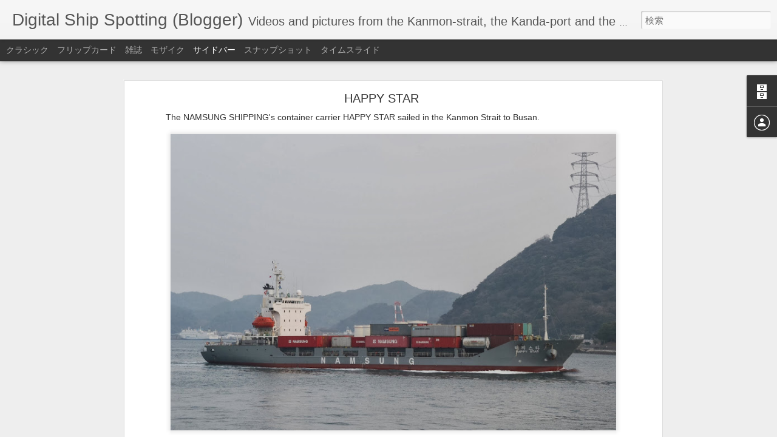

--- FILE ---
content_type: text/javascript; charset=UTF-8
request_url: http://binmeitube.blogspot.com/?v=0&action=initial&widgetId=BlogArchive1&responseType=js&xssi_token=AOuZoY4imu2vT2eJdx261iDUeeKpWrWLJg%3A1765197998732
body_size: 1484
content:
try {
_WidgetManager._HandleControllerResult('BlogArchive1', 'initial',{'url': 'http://binmeitube.blogspot.com/search?updated-min\x3d1970-01-01T09:00:00%2B09:00\x26updated-max\x3d292278994-08-17T07:12:55Z\x26max-results\x3d50', 'name': 'All Posts', 'expclass': 'expanded', 'toggleId': 'ALL-0', 'post-count': 1053, 'data': [{'url': 'http://binmeitube.blogspot.com/2017/', 'name': '2017', 'expclass': 'expanded', 'toggleId': 'YEARLY-1483196400000', 'post-count': 43, 'data': [{'url': 'http://binmeitube.blogspot.com/2017/02/', 'name': '2\u6708', 'expclass': 'expanded', 'toggleId': 'MONTHLY-1485874800000', 'post-count': 13, 'posts': [{'title': '\u3053\u306e\u30d6\u30ed\u30b0\u306e\u30a2\u30c3\u30d7\u30c7\u30fc\u30c8\u7d42\u4e86\u306b\u3064\u3044\u3066', 'url': 'http://binmeitube.blogspot.com/2017/02/blog-post_15.html'}, {'title': 'GRAND VICTORY', 'url': 'http://binmeitube.blogspot.com/2017/02/grand-victory.html'}, {'title': 'WOOLIM DRAGON 9', 'url': 'http://binmeitube.blogspot.com/2017/02/woolim-dragon-9.html'}, {'title': 'RAMFORM HYPERION', 'url': 'http://binmeitube.blogspot.com/2017/02/ramform-hyperion.html'}, {'title': 'RFA TIDESPRING', 'url': 'http://binmeitube.blogspot.com/2017/02/rfa-tidespring.html'}, {'title': '\u6d77\u4e0a\u81ea\u885b\u968a TV-3519 \u7df4\u7fd2\u8266\u3084\u307e\u3086\u304d', 'url': 'http://binmeitube.blogspot.com/2017/02/tv-3519.html'}, {'title': 'PARADISE ISLAND', 'url': 'http://binmeitube.blogspot.com/2017/02/paradise-island.html'}, {'title': 'AIDAperla 2017\u5e742\u6708', 'url': 'http://binmeitube.blogspot.com/2017/02/aidaperla-20172.html'}, {'title': '\u96a0\u5c90\u6c7d\u8239 \u30d5\u30a7\u30ea\u30fc\u304a\u304d', 'url': 'http://binmeitube.blogspot.com/2017/02/blog-post.html'}, {'title': 'GINGA PHOENIX', 'url': 'http://binmeitube.blogspot.com/2017/02/ginga-phoenix.html'}, {'title': '\u65b0\u65e5\u672c\u6d77\u30d5\u30a7\u30ea\u30fc \u3059\u305a\u3089\u3093 \u95a2\u9580\u6771\u822a 2017', 'url': 'http://binmeitube.blogspot.com/2017/02/2017_3.html'}, {'title': '\u65b0\u65e5\u672c\u6d77\u30d5\u30a7\u30ea\u30fc \u3089\u3079\u3093\u3060\u3042 2\u56de\u76ee\u306e\u8a66\u904b\u8ee2\u3078\u51fa\u822a', 'url': 'http://binmeitube.blogspot.com/2017/02/2.html'}, {'title': '\u65b0\u65e5\u672c\u6d77\u30d5\u30a7\u30ea\u30fc \u3086\u3046\u304b\u308a \u95a2\u9580\u897f\u822a 2017', 'url': 'http://binmeitube.blogspot.com/2017/02/2017.html'}]}, {'url': 'http://binmeitube.blogspot.com/2017/01/', 'name': '1\u6708', 'expclass': 'collapsed', 'toggleId': 'MONTHLY-1483196400000', 'post-count': 30}]}, {'url': 'http://binmeitube.blogspot.com/2016/', 'name': '2016', 'expclass': 'collapsed', 'toggleId': 'YEARLY-1451574000000', 'post-count': 324, 'data': [{'url': 'http://binmeitube.blogspot.com/2016/12/', 'name': '12\u6708', 'expclass': 'collapsed', 'toggleId': 'MONTHLY-1480518000000', 'post-count': 28}, {'url': 'http://binmeitube.blogspot.com/2016/11/', 'name': '11\u6708', 'expclass': 'collapsed', 'toggleId': 'MONTHLY-1477926000000', 'post-count': 29}, {'url': 'http://binmeitube.blogspot.com/2016/10/', 'name': '10\u6708', 'expclass': 'collapsed', 'toggleId': 'MONTHLY-1475247600000', 'post-count': 20}, {'url': 'http://binmeitube.blogspot.com/2016/09/', 'name': '9\u6708', 'expclass': 'collapsed', 'toggleId': 'MONTHLY-1472655600000', 'post-count': 26}, {'url': 'http://binmeitube.blogspot.com/2016/08/', 'name': '8\u6708', 'expclass': 'collapsed', 'toggleId': 'MONTHLY-1469977200000', 'post-count': 25}, {'url': 'http://binmeitube.blogspot.com/2016/07/', 'name': '7\u6708', 'expclass': 'collapsed', 'toggleId': 'MONTHLY-1467298800000', 'post-count': 31}, {'url': 'http://binmeitube.blogspot.com/2016/06/', 'name': '6\u6708', 'expclass': 'collapsed', 'toggleId': 'MONTHLY-1464706800000', 'post-count': 28}, {'url': 'http://binmeitube.blogspot.com/2016/05/', 'name': '5\u6708', 'expclass': 'collapsed', 'toggleId': 'MONTHLY-1462028400000', 'post-count': 31}, {'url': 'http://binmeitube.blogspot.com/2016/04/', 'name': '4\u6708', 'expclass': 'collapsed', 'toggleId': 'MONTHLY-1459436400000', 'post-count': 25}, {'url': 'http://binmeitube.blogspot.com/2016/03/', 'name': '3\u6708', 'expclass': 'collapsed', 'toggleId': 'MONTHLY-1456758000000', 'post-count': 24}, {'url': 'http://binmeitube.blogspot.com/2016/02/', 'name': '2\u6708', 'expclass': 'collapsed', 'toggleId': 'MONTHLY-1454252400000', 'post-count': 29}, {'url': 'http://binmeitube.blogspot.com/2016/01/', 'name': '1\u6708', 'expclass': 'collapsed', 'toggleId': 'MONTHLY-1451574000000', 'post-count': 28}]}, {'url': 'http://binmeitube.blogspot.com/2015/', 'name': '2015', 'expclass': 'collapsed', 'toggleId': 'YEARLY-1420038000000', 'post-count': 342, 'data': [{'url': 'http://binmeitube.blogspot.com/2015/12/', 'name': '12\u6708', 'expclass': 'collapsed', 'toggleId': 'MONTHLY-1448895600000', 'post-count': 26}, {'url': 'http://binmeitube.blogspot.com/2015/11/', 'name': '11\u6708', 'expclass': 'collapsed', 'toggleId': 'MONTHLY-1446303600000', 'post-count': 23}, {'url': 'http://binmeitube.blogspot.com/2015/10/', 'name': '10\u6708', 'expclass': 'collapsed', 'toggleId': 'MONTHLY-1443625200000', 'post-count': 30}, {'url': 'http://binmeitube.blogspot.com/2015/09/', 'name': '9\u6708', 'expclass': 'collapsed', 'toggleId': 'MONTHLY-1441033200000', 'post-count': 30}, {'url': 'http://binmeitube.blogspot.com/2015/08/', 'name': '8\u6708', 'expclass': 'collapsed', 'toggleId': 'MONTHLY-1438354800000', 'post-count': 29}, {'url': 'http://binmeitube.blogspot.com/2015/07/', 'name': '7\u6708', 'expclass': 'collapsed', 'toggleId': 'MONTHLY-1435676400000', 'post-count': 31}, {'url': 'http://binmeitube.blogspot.com/2015/06/', 'name': '6\u6708', 'expclass': 'collapsed', 'toggleId': 'MONTHLY-1433084400000', 'post-count': 30}, {'url': 'http://binmeitube.blogspot.com/2015/05/', 'name': '5\u6708', 'expclass': 'collapsed', 'toggleId': 'MONTHLY-1430406000000', 'post-count': 32}, {'url': 'http://binmeitube.blogspot.com/2015/04/', 'name': '4\u6708', 'expclass': 'collapsed', 'toggleId': 'MONTHLY-1427814000000', 'post-count': 30}, {'url': 'http://binmeitube.blogspot.com/2015/03/', 'name': '3\u6708', 'expclass': 'collapsed', 'toggleId': 'MONTHLY-1425135600000', 'post-count': 31}, {'url': 'http://binmeitube.blogspot.com/2015/02/', 'name': '2\u6708', 'expclass': 'collapsed', 'toggleId': 'MONTHLY-1422716400000', 'post-count': 27}, {'url': 'http://binmeitube.blogspot.com/2015/01/', 'name': '1\u6708', 'expclass': 'collapsed', 'toggleId': 'MONTHLY-1420038000000', 'post-count': 23}]}, {'url': 'http://binmeitube.blogspot.com/2014/', 'name': '2014', 'expclass': 'collapsed', 'toggleId': 'YEARLY-1388502000000', 'post-count': 336, 'data': [{'url': 'http://binmeitube.blogspot.com/2014/12/', 'name': '12\u6708', 'expclass': 'collapsed', 'toggleId': 'MONTHLY-1417359600000', 'post-count': 30}, {'url': 'http://binmeitube.blogspot.com/2014/11/', 'name': '11\u6708', 'expclass': 'collapsed', 'toggleId': 'MONTHLY-1414767600000', 'post-count': 30}, {'url': 'http://binmeitube.blogspot.com/2014/10/', 'name': '10\u6708', 'expclass': 'collapsed', 'toggleId': 'MONTHLY-1412089200000', 'post-count': 31}, {'url': 'http://binmeitube.blogspot.com/2014/09/', 'name': '9\u6708', 'expclass': 'collapsed', 'toggleId': 'MONTHLY-1409497200000', 'post-count': 24}, {'url': 'http://binmeitube.blogspot.com/2014/08/', 'name': '8\u6708', 'expclass': 'collapsed', 'toggleId': 'MONTHLY-1406818800000', 'post-count': 29}, {'url': 'http://binmeitube.blogspot.com/2014/07/', 'name': '7\u6708', 'expclass': 'collapsed', 'toggleId': 'MONTHLY-1404140400000', 'post-count': 30}, {'url': 'http://binmeitube.blogspot.com/2014/06/', 'name': '6\u6708', 'expclass': 'collapsed', 'toggleId': 'MONTHLY-1401548400000', 'post-count': 25}, {'url': 'http://binmeitube.blogspot.com/2014/05/', 'name': '5\u6708', 'expclass': 'collapsed', 'toggleId': 'MONTHLY-1398870000000', 'post-count': 25}, {'url': 'http://binmeitube.blogspot.com/2014/04/', 'name': '4\u6708', 'expclass': 'collapsed', 'toggleId': 'MONTHLY-1396278000000', 'post-count': 24}, {'url': 'http://binmeitube.blogspot.com/2014/03/', 'name': '3\u6708', 'expclass': 'collapsed', 'toggleId': 'MONTHLY-1393599600000', 'post-count': 32}, {'url': 'http://binmeitube.blogspot.com/2014/02/', 'name': '2\u6708', 'expclass': 'collapsed', 'toggleId': 'MONTHLY-1391180400000', 'post-count': 27}, {'url': 'http://binmeitube.blogspot.com/2014/01/', 'name': '1\u6708', 'expclass': 'collapsed', 'toggleId': 'MONTHLY-1388502000000', 'post-count': 29}]}, {'url': 'http://binmeitube.blogspot.com/2013/', 'name': '2013', 'expclass': 'collapsed', 'toggleId': 'YEARLY-1356966000000', 'post-count': 8, 'data': [{'url': 'http://binmeitube.blogspot.com/2013/12/', 'name': '12\u6708', 'expclass': 'collapsed', 'toggleId': 'MONTHLY-1385823600000', 'post-count': 8}]}], 'toggleopen': 'MONTHLY-1485874800000', 'style': 'HIERARCHY', 'title': '\u30d6\u30ed\u30b0 \u30a2\u30fc\u30ab\u30a4\u30d6'});
} catch (e) {
  if (typeof log != 'undefined') {
    log('HandleControllerResult failed: ' + e);
  }
}


--- FILE ---
content_type: text/javascript; charset=UTF-8
request_url: http://binmeitube.blogspot.com/?v=0&action=initial&widgetId=BlogArchive1&responseType=js&xssi_token=AOuZoY4imu2vT2eJdx261iDUeeKpWrWLJg%3A1765197998732
body_size: 1484
content:
try {
_WidgetManager._HandleControllerResult('BlogArchive1', 'initial',{'url': 'http://binmeitube.blogspot.com/search?updated-min\x3d1970-01-01T09:00:00%2B09:00\x26updated-max\x3d292278994-08-17T07:12:55Z\x26max-results\x3d50', 'name': 'All Posts', 'expclass': 'expanded', 'toggleId': 'ALL-0', 'post-count': 1053, 'data': [{'url': 'http://binmeitube.blogspot.com/2017/', 'name': '2017', 'expclass': 'expanded', 'toggleId': 'YEARLY-1483196400000', 'post-count': 43, 'data': [{'url': 'http://binmeitube.blogspot.com/2017/02/', 'name': '2\u6708', 'expclass': 'expanded', 'toggleId': 'MONTHLY-1485874800000', 'post-count': 13, 'posts': [{'title': '\u3053\u306e\u30d6\u30ed\u30b0\u306e\u30a2\u30c3\u30d7\u30c7\u30fc\u30c8\u7d42\u4e86\u306b\u3064\u3044\u3066', 'url': 'http://binmeitube.blogspot.com/2017/02/blog-post_15.html'}, {'title': 'GRAND VICTORY', 'url': 'http://binmeitube.blogspot.com/2017/02/grand-victory.html'}, {'title': 'WOOLIM DRAGON 9', 'url': 'http://binmeitube.blogspot.com/2017/02/woolim-dragon-9.html'}, {'title': 'RAMFORM HYPERION', 'url': 'http://binmeitube.blogspot.com/2017/02/ramform-hyperion.html'}, {'title': 'RFA TIDESPRING', 'url': 'http://binmeitube.blogspot.com/2017/02/rfa-tidespring.html'}, {'title': '\u6d77\u4e0a\u81ea\u885b\u968a TV-3519 \u7df4\u7fd2\u8266\u3084\u307e\u3086\u304d', 'url': 'http://binmeitube.blogspot.com/2017/02/tv-3519.html'}, {'title': 'PARADISE ISLAND', 'url': 'http://binmeitube.blogspot.com/2017/02/paradise-island.html'}, {'title': 'AIDAperla 2017\u5e742\u6708', 'url': 'http://binmeitube.blogspot.com/2017/02/aidaperla-20172.html'}, {'title': '\u96a0\u5c90\u6c7d\u8239 \u30d5\u30a7\u30ea\u30fc\u304a\u304d', 'url': 'http://binmeitube.blogspot.com/2017/02/blog-post.html'}, {'title': 'GINGA PHOENIX', 'url': 'http://binmeitube.blogspot.com/2017/02/ginga-phoenix.html'}, {'title': '\u65b0\u65e5\u672c\u6d77\u30d5\u30a7\u30ea\u30fc \u3059\u305a\u3089\u3093 \u95a2\u9580\u6771\u822a 2017', 'url': 'http://binmeitube.blogspot.com/2017/02/2017_3.html'}, {'title': '\u65b0\u65e5\u672c\u6d77\u30d5\u30a7\u30ea\u30fc \u3089\u3079\u3093\u3060\u3042 2\u56de\u76ee\u306e\u8a66\u904b\u8ee2\u3078\u51fa\u822a', 'url': 'http://binmeitube.blogspot.com/2017/02/2.html'}, {'title': '\u65b0\u65e5\u672c\u6d77\u30d5\u30a7\u30ea\u30fc \u3086\u3046\u304b\u308a \u95a2\u9580\u897f\u822a 2017', 'url': 'http://binmeitube.blogspot.com/2017/02/2017.html'}]}, {'url': 'http://binmeitube.blogspot.com/2017/01/', 'name': '1\u6708', 'expclass': 'collapsed', 'toggleId': 'MONTHLY-1483196400000', 'post-count': 30}]}, {'url': 'http://binmeitube.blogspot.com/2016/', 'name': '2016', 'expclass': 'collapsed', 'toggleId': 'YEARLY-1451574000000', 'post-count': 324, 'data': [{'url': 'http://binmeitube.blogspot.com/2016/12/', 'name': '12\u6708', 'expclass': 'collapsed', 'toggleId': 'MONTHLY-1480518000000', 'post-count': 28}, {'url': 'http://binmeitube.blogspot.com/2016/11/', 'name': '11\u6708', 'expclass': 'collapsed', 'toggleId': 'MONTHLY-1477926000000', 'post-count': 29}, {'url': 'http://binmeitube.blogspot.com/2016/10/', 'name': '10\u6708', 'expclass': 'collapsed', 'toggleId': 'MONTHLY-1475247600000', 'post-count': 20}, {'url': 'http://binmeitube.blogspot.com/2016/09/', 'name': '9\u6708', 'expclass': 'collapsed', 'toggleId': 'MONTHLY-1472655600000', 'post-count': 26}, {'url': 'http://binmeitube.blogspot.com/2016/08/', 'name': '8\u6708', 'expclass': 'collapsed', 'toggleId': 'MONTHLY-1469977200000', 'post-count': 25}, {'url': 'http://binmeitube.blogspot.com/2016/07/', 'name': '7\u6708', 'expclass': 'collapsed', 'toggleId': 'MONTHLY-1467298800000', 'post-count': 31}, {'url': 'http://binmeitube.blogspot.com/2016/06/', 'name': '6\u6708', 'expclass': 'collapsed', 'toggleId': 'MONTHLY-1464706800000', 'post-count': 28}, {'url': 'http://binmeitube.blogspot.com/2016/05/', 'name': '5\u6708', 'expclass': 'collapsed', 'toggleId': 'MONTHLY-1462028400000', 'post-count': 31}, {'url': 'http://binmeitube.blogspot.com/2016/04/', 'name': '4\u6708', 'expclass': 'collapsed', 'toggleId': 'MONTHLY-1459436400000', 'post-count': 25}, {'url': 'http://binmeitube.blogspot.com/2016/03/', 'name': '3\u6708', 'expclass': 'collapsed', 'toggleId': 'MONTHLY-1456758000000', 'post-count': 24}, {'url': 'http://binmeitube.blogspot.com/2016/02/', 'name': '2\u6708', 'expclass': 'collapsed', 'toggleId': 'MONTHLY-1454252400000', 'post-count': 29}, {'url': 'http://binmeitube.blogspot.com/2016/01/', 'name': '1\u6708', 'expclass': 'collapsed', 'toggleId': 'MONTHLY-1451574000000', 'post-count': 28}]}, {'url': 'http://binmeitube.blogspot.com/2015/', 'name': '2015', 'expclass': 'collapsed', 'toggleId': 'YEARLY-1420038000000', 'post-count': 342, 'data': [{'url': 'http://binmeitube.blogspot.com/2015/12/', 'name': '12\u6708', 'expclass': 'collapsed', 'toggleId': 'MONTHLY-1448895600000', 'post-count': 26}, {'url': 'http://binmeitube.blogspot.com/2015/11/', 'name': '11\u6708', 'expclass': 'collapsed', 'toggleId': 'MONTHLY-1446303600000', 'post-count': 23}, {'url': 'http://binmeitube.blogspot.com/2015/10/', 'name': '10\u6708', 'expclass': 'collapsed', 'toggleId': 'MONTHLY-1443625200000', 'post-count': 30}, {'url': 'http://binmeitube.blogspot.com/2015/09/', 'name': '9\u6708', 'expclass': 'collapsed', 'toggleId': 'MONTHLY-1441033200000', 'post-count': 30}, {'url': 'http://binmeitube.blogspot.com/2015/08/', 'name': '8\u6708', 'expclass': 'collapsed', 'toggleId': 'MONTHLY-1438354800000', 'post-count': 29}, {'url': 'http://binmeitube.blogspot.com/2015/07/', 'name': '7\u6708', 'expclass': 'collapsed', 'toggleId': 'MONTHLY-1435676400000', 'post-count': 31}, {'url': 'http://binmeitube.blogspot.com/2015/06/', 'name': '6\u6708', 'expclass': 'collapsed', 'toggleId': 'MONTHLY-1433084400000', 'post-count': 30}, {'url': 'http://binmeitube.blogspot.com/2015/05/', 'name': '5\u6708', 'expclass': 'collapsed', 'toggleId': 'MONTHLY-1430406000000', 'post-count': 32}, {'url': 'http://binmeitube.blogspot.com/2015/04/', 'name': '4\u6708', 'expclass': 'collapsed', 'toggleId': 'MONTHLY-1427814000000', 'post-count': 30}, {'url': 'http://binmeitube.blogspot.com/2015/03/', 'name': '3\u6708', 'expclass': 'collapsed', 'toggleId': 'MONTHLY-1425135600000', 'post-count': 31}, {'url': 'http://binmeitube.blogspot.com/2015/02/', 'name': '2\u6708', 'expclass': 'collapsed', 'toggleId': 'MONTHLY-1422716400000', 'post-count': 27}, {'url': 'http://binmeitube.blogspot.com/2015/01/', 'name': '1\u6708', 'expclass': 'collapsed', 'toggleId': 'MONTHLY-1420038000000', 'post-count': 23}]}, {'url': 'http://binmeitube.blogspot.com/2014/', 'name': '2014', 'expclass': 'collapsed', 'toggleId': 'YEARLY-1388502000000', 'post-count': 336, 'data': [{'url': 'http://binmeitube.blogspot.com/2014/12/', 'name': '12\u6708', 'expclass': 'collapsed', 'toggleId': 'MONTHLY-1417359600000', 'post-count': 30}, {'url': 'http://binmeitube.blogspot.com/2014/11/', 'name': '11\u6708', 'expclass': 'collapsed', 'toggleId': 'MONTHLY-1414767600000', 'post-count': 30}, {'url': 'http://binmeitube.blogspot.com/2014/10/', 'name': '10\u6708', 'expclass': 'collapsed', 'toggleId': 'MONTHLY-1412089200000', 'post-count': 31}, {'url': 'http://binmeitube.blogspot.com/2014/09/', 'name': '9\u6708', 'expclass': 'collapsed', 'toggleId': 'MONTHLY-1409497200000', 'post-count': 24}, {'url': 'http://binmeitube.blogspot.com/2014/08/', 'name': '8\u6708', 'expclass': 'collapsed', 'toggleId': 'MONTHLY-1406818800000', 'post-count': 29}, {'url': 'http://binmeitube.blogspot.com/2014/07/', 'name': '7\u6708', 'expclass': 'collapsed', 'toggleId': 'MONTHLY-1404140400000', 'post-count': 30}, {'url': 'http://binmeitube.blogspot.com/2014/06/', 'name': '6\u6708', 'expclass': 'collapsed', 'toggleId': 'MONTHLY-1401548400000', 'post-count': 25}, {'url': 'http://binmeitube.blogspot.com/2014/05/', 'name': '5\u6708', 'expclass': 'collapsed', 'toggleId': 'MONTHLY-1398870000000', 'post-count': 25}, {'url': 'http://binmeitube.blogspot.com/2014/04/', 'name': '4\u6708', 'expclass': 'collapsed', 'toggleId': 'MONTHLY-1396278000000', 'post-count': 24}, {'url': 'http://binmeitube.blogspot.com/2014/03/', 'name': '3\u6708', 'expclass': 'collapsed', 'toggleId': 'MONTHLY-1393599600000', 'post-count': 32}, {'url': 'http://binmeitube.blogspot.com/2014/02/', 'name': '2\u6708', 'expclass': 'collapsed', 'toggleId': 'MONTHLY-1391180400000', 'post-count': 27}, {'url': 'http://binmeitube.blogspot.com/2014/01/', 'name': '1\u6708', 'expclass': 'collapsed', 'toggleId': 'MONTHLY-1388502000000', 'post-count': 29}]}, {'url': 'http://binmeitube.blogspot.com/2013/', 'name': '2013', 'expclass': 'collapsed', 'toggleId': 'YEARLY-1356966000000', 'post-count': 8, 'data': [{'url': 'http://binmeitube.blogspot.com/2013/12/', 'name': '12\u6708', 'expclass': 'collapsed', 'toggleId': 'MONTHLY-1385823600000', 'post-count': 8}]}], 'toggleopen': 'MONTHLY-1485874800000', 'style': 'HIERARCHY', 'title': '\u30d6\u30ed\u30b0 \u30a2\u30fc\u30ab\u30a4\u30d6'});
} catch (e) {
  if (typeof log != 'undefined') {
    log('HandleControllerResult failed: ' + e);
  }
}
